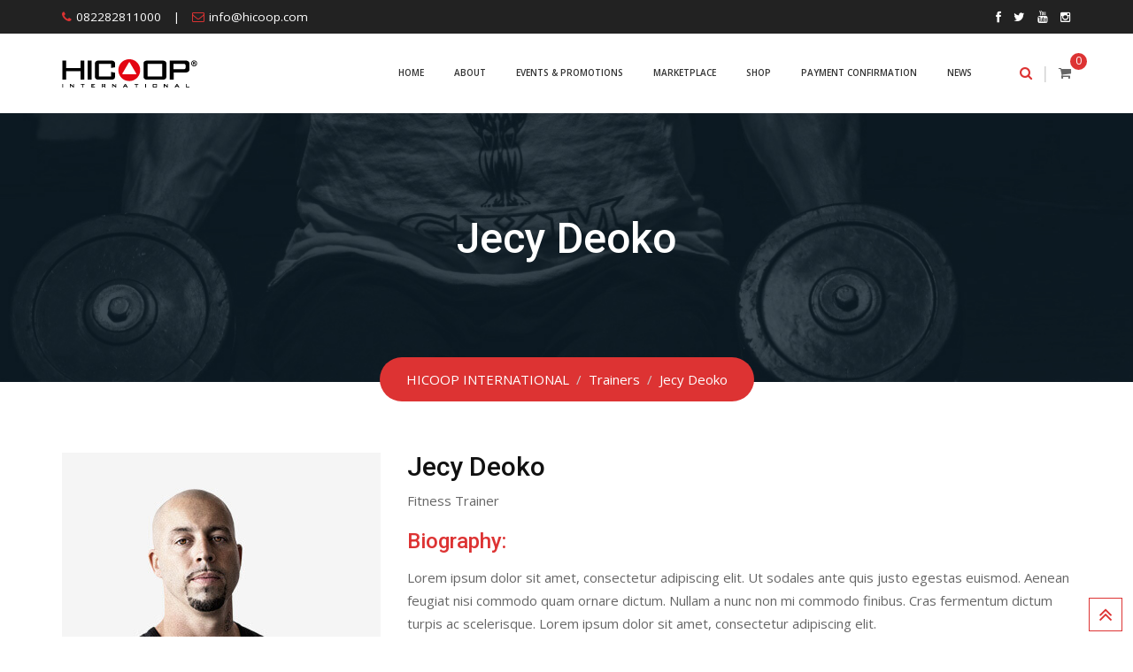

--- FILE ---
content_type: text/css
request_url: https://hicoop.com/wp-content/themes/gymedge/assets/css/responsive.css?ver=3.1
body_size: 1449
content:
@media all and (max-width: 1199px) {
	.site-header .main-navigation ul li a {
		padding-left: 12px;
		padding-right: 12px;
	}
	.main-comments ul.children {
		margin-left: 50px;
	}
	.header-icon-seperator {
		padding-left: 6px;
		padding-right: 6px;
	}
}

@media all and (max-width: 991px) {
	#masthead .masthead-container {
		display: none;
	}
	#tophead .container {
		width: 100%;
	}
	.header-style-2.non-stick .site-header {
		position: relative;
		border-bottom: none;	
	}
	.main-comments ul.children {
		margin-left: 40px;
	}
	.comments-area .main-comments .imgholder {
		margin-right: 15px;
		max-width: 80px;
	}
	.entry-banner .entry-banner-content h1 {
		padding: 90px 0 45px;
	}
	.error-page-area .error-page {
		padding: 50px;
	}
	.error-page-area .error-page h1 {
		font-size: 200px;
		line-height: 200px;
	}
	.has-sidebar .trainer-detail-image {
		margin-bottom: 50px;
	}
	.flickr-badge-wrapper .flickr_badge_image {
		height: 68px;
		width: 68px;
	}
	/* woocommerce */
	.woo-shop-top {
		padding: 10px 0 15px;
	}
	.woo-shop-top .sort-list select {
		margin-top: 5px;
		width: 100%;
	}
	.woocommerce .woo-shop-top .woocommerce-result-count {
		line-height: 1.1;
		padding-top: 7px;
	}
	.woocommerce.has-sidebar.product-grid-view ul.products li.product {
		width: 49%;
	}
	.woocommerce.product-grid-view ul.products li.product.first {
		clear: none;
	}
	.woocommerce.has-sidebar.product-grid-view ul.products li.product:nth-child(2n+1) {
		clear: both;
	}
	.woocommerce.no-sidebar.product-grid-view ul.products li.product {
		width: 32.3%;
	}
	.woocommerce.no-sidebar.product-grid-view ul.products li.product:nth-child(3n+1) {
		clear: both;
	}
	.woocommerce.has-sidebar.product-list-view .product-thumb-area {
		max-width: 200px;
	}
	.woocommerce form .form-row-first,
	.woocommerce form .form-row-last,
	.woocommerce-page form .form-row-first,
	.woocommerce-page form .form-row-last {
		float: none;
		width: 100%;
	}
}

@media all and (max-width: 767px) {
	.gallery-columns-3 .gallery-item {
		max-width: inherit;
	}
	#tophead .tophead-contact,
	#tophead .tophead-right {
		float: none;
		text-align: center;
	}
	#tophead .tophead-right .seperator {
		display: none;
	}
	.tophead-links {
		margin-right: 25px;
	}
	.sidebar-widget-area {
		padding-top: 20px;
	}
	.footer-top-area {
		padding: 40px 0 10px;
	}
	.footer-top-area .widget {
		margin-bottom: 35px;
	}
	.entry-banner .entry-banner-content h1 {
		padding: 70px 0 25px;
		font-size: 45px;
	}
	.breadcrumb-area .entry-breadcrumb {
		padding: 8px 25px;
	}
	.each-comment {
		padding: 20px 0;
	}
	.each-comment .media-heading {
		margin-bottom: 3px;
	}
	.comments-area .main-comments .comments-body p {
		margin-bottom: 0;
	}
	.comments-area .main-comments .comments-body .replay-area {
		padding-top: 5px;
	}
	.comments-area .main-comments .imgholder {
		margin-right: 10px;
		max-width: 50px;
	}
	#respond form .btn-send {
		padding: 10px 25px;
	}
	.error-page-area .error-page {
		padding: 30px;
	}
	.error-page-area .error-page h1 {
		font-size: 120px;
		line-height: 120px;
	}
	.error-page-area .error-page-message {
		margin-top: 30px;
	}
	.error-page-area .error-page-message p {
		font-size: 16px;
	}
	.error-page-area .error-page-message .home-page a {
		padding: 7px 20px;
	}
	.trainer-detail-image {
		margin-bottom: 50px;
	}
	.class-footer ul li {
		min-width: 300px;
	}

	/* woocommerce */
	.woocommerce.product-grid-view ul.products {
		margin-left: auto;
		margin-right: auto;
		max-width: 565px;
	}
	.woocommerce ul.products li.product h3 {
		margin: 15px 0 9px;
	}
	.woocommerce.no-sidebar.product-grid-view ul.products li.product {
		width: 49%;
	}
	.woocommerce.product-list-view .product-thumb-area {
		max-width: 200px;
	}
	.woocommerce #respond input#submit,
	.woocommerce a.button,
	.woocommerce button.button,
	.woocommerce input.button {
		padding: 10px 20px;
	}
	.woocommerce div.product .woocommerce-tabs ul.tabs li a {
		padding: 10px 20px;
	}
	.woocommerce div.product div.images img {
		width: inherit;
	}
	.woocommerce #content div.product div.thumbnails a,
	.woocommerce div.product div.thumbnails a,
	.woocommerce-page #content div.product div.thumbnails a,
	.woocommerce-page div.product div.thumbnails a {
		width: inherit;
		max-width: 32%;
	}
	.woocommerce div.product div.images,
	.woocommerce div.product div.summary {
		margin-bottom: 40px;
	}
	.woocommerce-cart .woocommerce table.shop_table_responsive.cart {
		margin-bottom: 50px;
	}
	.woocommerce-cart .woocommerce table.shop_table_responsive.cart,
	.woocommerce-account .woocommerce .shop_table_responsive {
		border: 1px solid #ccc;
		padding: 10px 20px 20px;
	}
	.woocommerce-cart .woocommerce table.shop_table_responsive.cart tr,
	.woocommerce-account .woocommerce table.shop_table_responsive tr {
		border-right: 1px solid #ccc;
		border-top: 1px solid #ccc;
		margin-top: 10px;
	}
	.woocommerce-cart .woocommerce table.shop_table_responsive a.remove {
		display: inline-block;
	}

	.woocommerce .cart-collaterals .cart_totals {
		margin-bottom: 30px;
	}
	.woocommerce .cart-collaterals .cross-sells h2,
	.woocommerce .cart-collaterals .cart_totals h2 {
		margin-bottom: 20px;
	}
	.woocommerce .cart-collaterals .cross-sells ul.products li {
		margin-bottom: 20px;
	}
	#add_payment_method .wc-proceed-to-checkout a.checkout-button,
	.woocommerce-cart .wc-proceed-to-checkout a.checkout-button,
	.woocommerce-checkout .wc-proceed-to-checkout a.checkout-button {
		padding: 10px;
	}
	.woocommerce-account .woocommerce-MyAccount-navigation ul li a {
		padding: 5px 10px;
	}
	.woocommerce-account .woocommerce table.shop_table_responsive tr td.order-actions {
		text-align: right !important;
	}
}

@media all and (max-width: 480px) {
	.main-comments ul.children {
		margin-left: 20px;
	}
	/* woocommerce */
	.woocommerce.product-list-view ul.products {
		max-width: 280px;
		margin-left: auto;
		margin-right: auto;
	}

	.woocommerce.has-sidebar ul.products li.product,
	.woocommerce.no-sidebar ul.products li.product,
	.woocommerce ul.products li.product {
		width: 100%;
		text-align: center;
	}
	.woocommerce ul.products li.product .star-rating {
		display: inline-block;
	}
	.woocommerce.product-list-view .product-thumb-area {
		float: none;
		margin-right: 0;
	}
	.woocommerce.product-list-view .product-thumb-area,
	.woocommerce.has-sidebar.product-list-view .product-thumb-area {
		max-width: inherit;
	}
	.woocommerce.product-list-view ul.products li.product h3 {
		margin: 15px 0 9px;
	}

}

--- FILE ---
content_type: application/x-javascript
request_url: https://hicoop.com/wp-content/plugins/pd-woo-tracking-order/assets/js/front.js?ver=1.0.0
body_size: 512
content:
let order_tracker = document.querySelector('.order-tracking-wrapper'),
	all_tracks = order_tracker && order_tracker.querySelectorAll('.order-tracking'),
	active_track = order_tracker && order_tracker.querySelector('.order-tracking.present');

const pd_woo_get_prev_order_tracker = (track) => {
	if (track.previousElementSibling != null) {
		let e = track.previousElementSibling;
		e.classList.add('past');
		pd_woo_get_prev_order_tracker(e);
	}
}

const pd_woo_get_next_order_tracker = (track) => {
	if (track.nextElementSibling != null) {
		let e = track.nextElementSibling;
		e.classList.add('future');
		pd_woo_get_next_order_tracker(e);
	}
}

if (active_track && active_track.previousElementSibling) {
	pd_woo_get_prev_order_tracker(active_track);
}

if (active_track && active_track.nextElementSibling) {
	pd_woo_get_next_order_tracker(active_track);
}

if (all_tracks) {
	for (const e of all_tracks) {

		let present = e.classList.contains('present'),
			past = e.classList.contains('past'),
			future = e.classList.contains('future'),
			title = e.querySelector('.track-cont .track-title'),
			msg = e.querySelector('.track-cont .track-txt'),
			past_title = title.getAttribute('data-past'),
			present_title = title.getAttribute('data-present'),
			future_title = title.getAttribute('data-future'),
			past_msg = msg.getAttribute('data-past'),
			present_msg = msg.getAttribute('data-present'),
			future_msg = msg.getAttribute('data-future');

		if (present) {
			title.innerHTML = present_title;
			msg.innerHTML = present_msg;
		}
		if (past) {
			title.innerHTML = past_title;
			msg.innerHTML = past_msg;
		}
		if (future) {
			title.innerHTML = future_title;
			msg.innerHTML = future_msg;
		}
	}

	for (const e of all_tracks) {
		let active = e.classList.contains('present');
		e.classList.add('passed');
		if (active) {
			e.classList.add('passed');
			break;
		}
	}
}